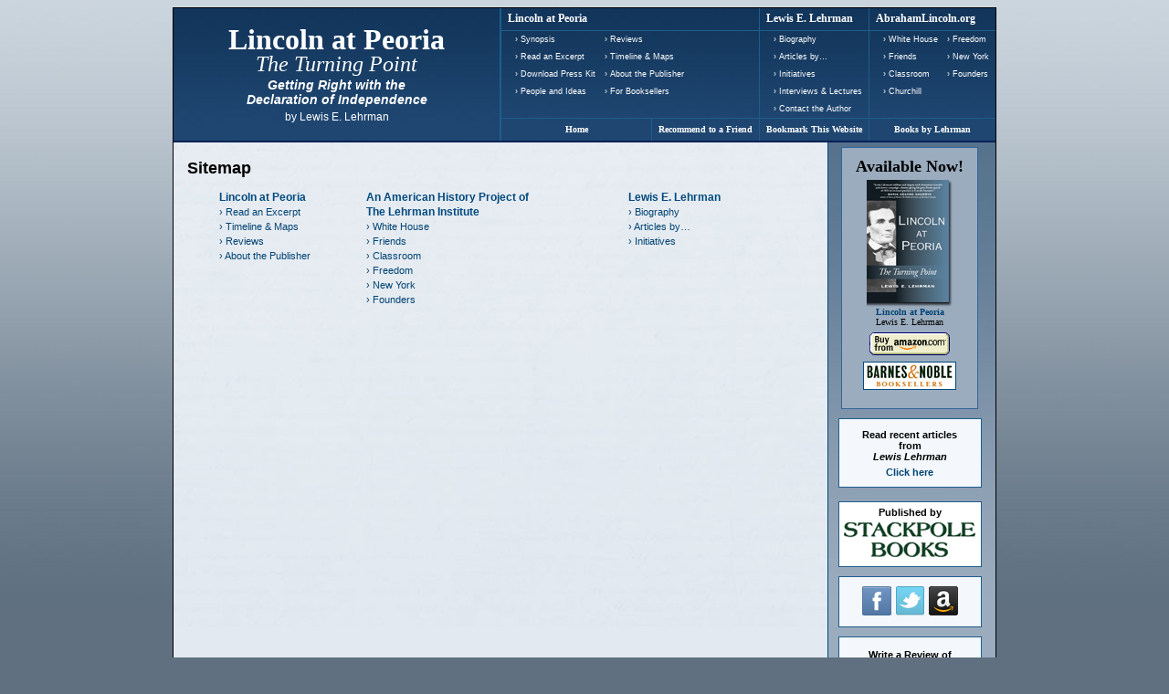

--- FILE ---
content_type: text/html
request_url: https://lincolnatpeoria.com/sitemap.html
body_size: 18082
content:
<!DOCTYPE html PUBLIC "-//W3C//DTD XHTML 1.0 Transitional//EN"
	"http://www.w3.org/TR/xhtml1/DTD/xhtml1-transitional.dtd">

<html>
<head>
<title>Abraham Lincoln at Peoria: The Turning Point: Getting Right with the Declaration of Independence</title>
<link rel="stylesheet" href="inc/css/styles.css">
<link rel="stylesheet" href="inc/css/moodalbox.css" type="text/css" media="screen">
<script type="text/javascript" src="inc/js/mootools.js"></script> 
<script type="text/javascript" src="inc/js/moodalbox.js"></script>
<script type="text/javascript" src="inc/js/scripts.js"></script>
<script language="javascript">AC_FL_RunContent = 0;</script>
<script src="inc/js/AC_RunActiveContent.js" language="javascript"></script>

<!--[if lt IE 7.]>
<script defer type="text/javascript" src="inc/js/pngfix.js"></script>
<![endif]-->
</head>
<body>
<center>
<div id="siteContainer">

<table cellpadding="0" cellspacing="0" class="siteTable" border="0">
	<tr>
		<td colspan="2">
			<div id="headerContainer">
			<script>
  (function(i,s,o,g,r,a,m){i['GoogleAnalyticsObject']=r;i[r]=i[r]||function(){
  (i[r].q=i[r].q||[]).push(arguments)},i[r].l=1*new Date();a=s.createElement(o),
  m=s.getElementsByTagName(o)[0];a.async=1;a.src=g;m.parentNode.insertBefore(a,m)
  })(window,document,'script','//www.google-analytics.com/analytics.js','ga');

  ga('create', 'UA-72826285-6', 'auto');
  ga('send', 'pageview');

</script>
<div id="topNav">
<table border="0" cellpadding="0" cellspacing="0" style="white-space:nowrap;">
	<tr>
		<td rowspan="4" align="center" valign="middle" style="padding:0 15px 0 15px" width="100%">
		<div class="mainTitle1">Lincoln at Peoria</div>
		<div class="mainTitle2">The Turning Point</div>
		<div class="subTitle2">Getting Right with the<br />Declaration of Independence</div>
		<span style="font-size:12px;">by Lewis E. Lehrman</span>
		</td>
	</tr>
	<tr>
		<td width="1" bgcolor="#1d5e8d"><img src="img/spacer.gif" width="1" height="24" border="0"></td>
		<td class="tnHeader" colspan="2">Lincoln at Peoria</td>
		<td class="tnHeader" width="120">Lewis E. Lehrman</td>
		<td class="tnHeader"><a href="http://www.abrahamlincoln.org" target="_blank" style="font-size:12px;color:#ffffff;">AbrahamLincoln.org</a></td>
	</tr>
	<tr>
		<td width="1" bgcolor="#1d5e8d"><img src="img/spacer.gif" width="1" height="87" border="0"></td>
		<td class="tnMiddle" valign="top" colspan="2">
		<table border="0" cellpadding="0" cellspacing="0">
				<tr>
					<td valign="top">
						<a href="synopsis.html">&rsaquo; Synopsis</a><br>
						<a href="peoria_excerpt.html">&rsaquo; Read an Excerpt</a><br>		
						<a title="Donwload Lincoln at Peoria Press Kit" href="lincolnAtPeoria_press-kit.pdf" target="_blank">&rsaquo; Download Press Kit</a><br>
                         <a href="people_and_ideas.html" title="People and Ideas">&rsaquo; People and Ideas</a>
						<!--<a href="#">&rsaquo; FAQs</a>-->
					</td>
						<td valign="top" style="padding-left:10px">
						<a href="reviews_accolades.html">&rsaquo; Reviews</a><br>
						<a href="timeline_maps.html">&rsaquo; Timeline &amp; Maps</a><br>
						<a href="about_publisher.html">&rsaquo; About the Publisher</a><br />
						<a href="booksellers.html">&rsaquo; For Booksellers</a>
						<!--<a href="about_publisher.html">&rsaquo; About the Publisher</a>-->
					</td>
				</tr>
				<tr>
					<td colspan="2"></td>
				</tr>
			</table>
		</td>
		<td class="tnMiddle" valign="top">
			<a href="lehrman_bio.html">&rsaquo; Biography</a><br>
			<a href="articles_by.html">&rsaquo; Articles by&hellip;</a><br>
			<a href="initiatives.html">&rsaquo; Initiatives</a><br>
			<a href="interviews_lectures.html">&rsaquo; Interviews &amp; Lectures</a><br />
			<a href="contact_author.html" rel="moodalbox">&rsaquo; Contact the Author</a>
		</td>
		<td class="tnMiddle" valign="top">
			<table border="0" cellpadding="0" cellspacing="0">
				<tr>
					<td valign="top" width="50%">			
						<a href="http://mrlincolnswhitehouse.org" target="_blank">&rsaquo; White House</a><br>
						<a href="http://mrlincolnandfriends.org" target="_blank">&rsaquo; Friends</a><br>
						<a href="http://abrahamlincolnsclassroom.org" target="_blank">&rsaquo; Classroom</a><br />
						<a href="http://lincolnandchurchill.org/" target="_blank">&rsaquo; Churchill</a>
					</td>
					<td valign="top" width="50%" style="padding-left:10px">
						<a href="http://mrlincolnandfreedom.org" target="_blank">&rsaquo; Freedom</a><br>
						<a href="http://mrlincolnandnewyork.org" target="_blank">&rsaquo; New York</a><br>
						<a href="http://mrlincolnandthefounders.org" target="_blank">&rsaquo; Founders</a>
					</td>
				</tr>
			</table>
		</td>
	</tr>
	<tr>
		<td width="1" bgcolor="#1d5e8d"><img src="img/spacer.gif" width="1" height="24" border="0"></td>
		<td class="tnFooter" valign="middle" align="center" style="white-space:nowrap" width="150"><a href="index.html" style="font-size:10px;">Home</a></td>
		<td class="tnFooter" valign="middle" align="right" style="white-space:nowrap"><a href="recommend.html" style="font-size:10px;" rel="moodalbox">Recommend to a Friend</a></td>
		<td class="tnFooter" valign="middle"nowrap>
		
		<!-- ADDTHIS BUTTON BEGIN -->
			<script type="text/javascript">
			addthis_pub = '[LincolnatPeoria]';
			addthis_brand = 'Lincoln at Peoria';
			addthis_logo_background = '#183c6b';
			</script>
			<a href="http://www.addthis.com/bookmark.php" onMouseOver="return addthis_open(this, '', '[URL]', '[TITLE]')" onMouseOut="addthis_close()" onClick="return addthis_sendto()" style="font-size:10px;">Bookmark This Website</a>
<script type="text/javascript" src="http://s7.addthis.com/js/152/addthis_widget.js"></script>
		<!-- ADDTHIS BUTTON END -->
		
        </td>
		<td class="tnFooter" valign="middle" align="center">
			<table border="0" cellpadding="0" cellspacing="0">
				<tr>
					<td><a href="books-by-lehrman.html" title="Books by Lehrman" style="font-size:10px;">Books by Lehrman</a></td>
					<!--<form method=post action="http://app.icontact.com/icp/signup.php" name="icpsignup" accept-charset="UTF-8" onsubmit="return verifyRequired();" >
					<input type=hidden name=redirect value="http://www.lincolnatpeoria.com/success.html?id=1" />
					<input type=hidden name=errorredirect value="http://www.icontact.com/www/signup/error.html" />
					<script language=javascript>
					function verifyRequired() {
					  if (document.icpsignup["fields_email"].value == "") {
					    document.icpsignup["fields_email"].focus();
					    alert("The Email field is required.");
					    return false;
					  }
					
					
					return true;
					}
					</script>
					<td valign="middle" nowrap>E-News:&nbsp;</td>
					<td valign="middle"><input type="text" name="fields_email" style="width:70px;">&nbsp;</td>
					<input type=hidden name="listid" value="11333">
				    <input type=hidden name="specialid:11333" value="PQ5H">
				
				    <input type=hidden name=clientid value="155015">
				    <input type=hidden name=formid value="1263">
				    <input type=hidden name=reallistid value="1">
				    <input type=hidden name=doubleopt value="0">
					<td valign="middle"><input type="submit" name="submit" value=" Join " style="font-weight:bold;"></td></form>-->
				</tr>
				
			</table>
		</td>
	</tr>
</table>
</div>
			</div>
		</td>
	</tr>

	<tr>
	<!--content area begins-->
		<td valign="top" id="inner">
		<div id="contentContainer">
		<div id="sitemap">
<div class="pgTitle">Sitemap</div>
<br />
<table cellpadding="0" cellspacing="0" border="0" width="90%" align="center">
	<tr>
		<td valign="top"><div class="heading">Lincoln at Peoria</div>
		 	<a href="peoria_excerpt.html">&rsaquo; Read an Excerpt</a><br>			
			<a href="timeline_maps.html">&rsaquo; Timeline &amp; Maps</a><br>
			<a href="reviews_accolades.html">&rsaquo; Reviews </a><br>
			<!--<a href="#">&rsaquo; FAQs</a>-->
			<!--<a href="#">&rsaquo; Photo Gallery</a><br>-->
			<a href="about_publisher.html">&rsaquo; About the Publisher</a>
		</td>
		
		<td valign="top">
		<div class="heading">An American History Project of<br/>The Lehrman Institute</div>
		<a href="http://mrlincolnswhitehouse.org" target="_blank">&rsaquo; White House</a><br>
		<a href="http://mrlincolnandfriends.org" target="_blank">&rsaquo; Friends</a><br>
		<a href="http://abrahamlincolnsclassroom.org" target="_blank">&rsaquo; Classroom</a><br />
		<a href="http://mrlincolnandfreedom.org" target="_blank">&rsaquo; Freedom</a><br>
		<a href="http://mrlincolnandnewyork.org" target="_blank">&rsaquo; New York</a><br>
		<a href="http://mrlincolnandthefounders.org" target="_blank">&rsaquo; Founders</a>
		</td>
	<td valign="top">
			<div class="heading">Lewis E. Lehrman</div>
			<a href="lehrman_bio.html">&rsaquo; Biography</a><br>
			<a href="articles_by.html">&rsaquo; Articles by&hellip;</a><br>
			<a href="initiatives.html">&rsaquo; Initiatives</a><br>
			<!--<a href="#">&rsaquo; Recommended Books</a>-->
		</td>
		<!--<td valign="top"><div class="heading">&nbsp;</div>
		<a href="http://lewiselehrman.com" target="_blank" title="Lewis E. Lehrman">&rsaquo; Lewis E. Lehrman</a><br />
		<a href="http://abrahamlincoln.org" target="_blank" title="Lincoln Institute">&rsaquo; Lincoln Institute</a><br />
		<a href="#">&rsaquo; Recommend to a Friend</a><br />
		<a href="#">&rsaquo; Bookmark This Website</a><br />
		Recommended Books<br />-->
		</td>
	</tr>
</table>
</div>
		</div>
		</td>
	<!--content area ends-->
	
	<!--buy online sidebar begins-->
		<td valign="top"  id="sidebar">
		<div id="buyContainer" align="center">
		<table id="buysidebar" cellpadding="0" cellspacing="0" border="0">
<tr>
	<td valign="top">
		<table border="0" cellpadding="0" cellspacing="0" width="150" style="border:1px solid #336699" align="center" bgcolor="#9bacbe">
			<tr>
				<td align="center" valign="top">
				<div class="preOrderT">Available Now!<br />
					<img src="img/preOrder_book.png" alt="Lincoln at Peoria" width="94" height="139" border="0" style="border:0px;margin:5px 0 0 0;"></div>
				<div id="pre_order">
					<b>Lincoln at Peoria</b><br/>
					<span style="color:#000000;">Lewis E. Lehrman</span><br />
					
					
					
					
<a href="http://www.amazon.com/gp/product/0811703614?ie=UTF8&tag=lincatpeor-20&linkCode=as2&camp=1789&creative=9325&creativeASIN=0811703614"><img src="img/buy-from-tan.gif" alt="" width="90" height="28" border="0" style="border:0px;margin:5px 0px;"></a><img src="http://www.assoc-amazon.com/e/ir?t=lincatpeor-20&l=as2&o=1&a=0811703614" width="1" height="1" border="0" alt="" style="border:none !important; margin:0px !important;" /><br>


		<a href="http://search.barnesandnoble.com/Lincoln-at-Peoria/Lewis-Lehrman/e/9780811703611/?itm=1&afsrc=1&lkid=J24070098&pubid=K153610&byo=1"><img src="img/barnes-noble.jpg" border="0" style="border:1px solid #00497e;" alt=""></a>
		</div>				
					<!-- KathodeRay Cart Code 
					<a href="http://www.kathoderay.com/peoria/index.php?main_page=product_info&cPath=0&products_id=3" style="border:none"> -->
					<!--<img src="img/buyNow.gif" border="0" name="Buy Now" style="border:none">
					</a>-->
					<!-- PayPal Button Code -->
					<!--<form style="margin:0px;padding:0px;" action="https://www.paypal.com/cgi-bin/webscr" method="post">
					<input type="hidden" name="cmd" value="_s-xclick">
					<input type="image" src="https://www.paypal.com/en_US/i/btn/btn_buynowCC_LG.gif" border="0" name="Buy Now" alt="Make payments with PayPal - it's fast, free and secure!">
					<img alt="" border="0" src="https://www.paypal.com/en_US/i/scr/pixel.gif" width="1" height="1" style="display:none"> -->
					<!--<input type="hidden" name="encrypted" value="-----BEGIN [base64]/L0POdV/osD18K38ZFKWGkaMcvHh/[base64]/UHfVQ6GJwSX8Uav6eA4v2q7TOHgojBxGpzG6cNS/3LhkXTZNRUQoOMKg1kxmPt5idUH5h+4FNdv0dmphXLt+8ebBj7QqMPx0LMruLvEchxZOuTJ8gihqSPj5OLhyh6HCJohrsktwbZDUf0QwjCsm21zEXg8/[base64]/ETMS1ycjtkpkvjXZe9k+6CieLuLsPumsJ7QC1odNz3sJiCbs2wC0nLE0uLGaEtXynIgRqIddYCHx88pb5HTXv4SZeuv0Rqq4+axW9PLAAATU8w04qqjaSXgbGLP3NmohqM6bV9kZZwZLR/klDaQGo1u9uDb9lr4Yn+rBQIDAQABo4HuMIHrMB0GA1UdDgQWBBSWn3y7xm8XvVk/UtcKG+wQ1mSUazCBuwYDVR0jBIGzMIGwgBSWn3y7xm8XvVk/[base64]/zANBgkqhkiG9w0BAQUFAAOBgQCBXzpWmoBa5e9fo6ujionW1hUhPkOBakTr3YCDjbYfvJEiv/2P+IobhOGJr85+XHhN0v4gUkEDI8r2/rNk1m0GA8HKddvTjyGw/XqXa+LSTlDYkqI8OwR8GEYj4efEtcRpRYBxV8KxAW93YDWzFGvruKnnLbDAF6VR5w/[base64]/A8S6bMneMJr6xA2sCJN71vgwDQYJKoZIhvcNAQEBBQAEgYChwGDxUwq16chnEunUcbSWr8S2yeWAob2KNPQPQB0ZQed5njRjYfTvMYCdcgn2xJaFSNMfuW09kdHZkv3psC2fvNqjTuyDJqni6ADxo4JvLQajMyGLKb+kCIeNNlL3dkNQEgjww/vNLR3JXc87z1UR4e0uT1V7yy5EWAGxDYBL6Q==-----END PKCS7-----
					">
					</form>-->
			
					</td>
				</tr>
			</table>
		</td>
	</tr>
	<tr>
		
	</tr>
	
	 <tr>
     <td bgcolor="#f4f8fc" style="border: 1px solid #1d5e8d;">
	   <div style="padding-top:6px;"><b><font color="#000000">Read recent articles<br>from<br> <em>Lewis Lehrman</em></font></b><br>
<div style="padding-top:5px;"><a href="articles_by.html" style="text-decoration:none;color:#024474;"><strong>Click here</strong></a></div></div>
	   </td></tr>
	
	<tr>
		<td><div id="pubbox"><b>Published by</b><br />
		<a href="http://www.stackpolebooks.com/cgi-bin/stackpolebooks.storefront" title="Stackpole Books" target="_blank"><img src="img/stackpole-books-logo.gif" alt="Stackpole Books" width="144" height="38" border="0"></a></div>


<table border="0" cellspacing="0" cellpadding="0"><tr>
   <td width="155" bgcolor="#F4F8FC" style="border: 1px solid #1d5e8d;">
      <div style="padding-top:5px;border:0px;"><a href="https://www.facebook.com/pages/Lewis-E-Lehrman/200371209999408" border="0" target="_blank" ><img src="img/fb.png" alt="Like us on Facebook" style="border: 0px solid #000;"border="0" /></a>
	  <a href="https://twitter.com/LewisELehrman" border="0" target="_blank" ><img src="img/tw.png" alt="Connect to us on Twitter" style="border: 0px solid #000;padding-left:2px;"border="0" /></a>
	  <a href="http://www.amazon.com/Lewis-E.-Lehrman/e/B001JSDXPG/ref=ntt_athr_dp_pel_1" border="0" target="_blank" ><img src="img/am.png" alt="Books by Author Lewis E. Lehrman, on Amazon" style="border: 0px solid #000;padding-left:2px;"border="0" /></a></div>

	  </td></tr></table>



        </td>
    </tr>
 
    <tr>
       <td bgcolor="#f4f8fc" style="border: 1px solid #1d5e8d;">
	   <div style="padding-top:8px;"><b><font color="#000000">Write a Review of<br><em>Lincoln at Peoria</em></font></b><br></div>

   <table cellpadding="0" cellspacing="0" bgcolor="#f4f8fc" border="0" width="155">
        <tr>
	      <td>
		 <a style="text-decoration:none;color:#024474;" title="Write a Review on Amazon.com" href="http://www.amazon.com/review/create-review/ref=dp_db_cm_cr_acr_wr_link?ie=UTF8&asin=0811703614" target="_blank"><b>Amazon.com</b></a><br /><i style="font-size:9px;color:#656565;">Sign In Required</i></td>    
<td valign="top" ><a style="text-decoration:none;color:#024474;" title="Write a Review on BN.com" href="http://www.barnesandnoble.com/reviews/reviews.html?EAN=9780811703611&TTL=Lincoln+at+Peoria&TSEQ=8845627&PT=B" target="_blank"><b>BN.com</b></a>
             </td>
		  </tr>
	   </table>
	 </td>
  </tr>

  </table>
      </td>
        </tr>
          </table>
		</div>
		</td>
	<!--buy online sidebar ends-->
	</tr>
	<tr>
		<td colspan="2">
			<div id="footerContainer">
			<!--<img src="img/footerPlaceholder.jpg">-->
<div id="footer"><br />
<a href="sitemap.html">Lincoln at Peoria</a>  | <a href="http://lewiselehrman.com" target="_blank">Lewis E. Lehrman</a> | <a href="http://www.abrahamlincoln.org" target="_blank">AbrahamLincoln.org</a> | <a href="index.html">Home</a> | <a href="sitemap.html">Site Map</a?</div>

<!-- Google tag (gtag.js) --><script async src="https://www.googletagmanager.com/gtag/js?id=G-B77DCKHP29"></script><script>  window.dataLayer = window.dataLayer || [];  function gtag(){dataLayer.push(arguments);}  gtag('js', new Date());  gtag('config', 'G-B77DCKHP29');</script>
			</div>
		</td>
	</tr>
</table>

</div>
</center>
</body>
</html>



--- FILE ---
content_type: text/css
request_url: https://lincolnatpeoria.com/inc/css/styles.css
body_size: 6651
content:
body {
background-color:#607080;
background-image:url('../../img/background.jpg');
background-position: top left;
background-repeat:repeat-x;
font-family:verdana, helvetica, arial, sans serif;
font-size:11px;
}


a:link, a:visited {
color:#024474;
text-decoration:none;
}

a:active, a:hover {
color:#024474;
text-decoration:underline;
}

#amazon {
border:1px solid #000;
width:140px;
background:#fff;
color:#000;
font-family:Times New Roman, Georgia, Serif;
font-size:14px;
}

#author {
text-align:left;
font-size:9px;
font-weight:900;
margin:5px 0 0 0;
}

#biography {
font-size:11px;
line-height:16px;
text-align:left;
}

#biography ul {
list-style: disc;
padding:0px;
margin:0px 15px;
}

#buyContainer {
background-image: url('../../img/sidebarBG.jpg');
background-repeat:repeat-x;
padding:0px 5px 5px 0;
}

#buysidebar {
text-align:center;
font-size:11px;
color:#ffffff;
}

#buysidebar td {
padding:5px 0 10px 0px;
}

#buysidebar img {
border:1px solid #000;
}

#buysidebar a {
color:#0402fc;
text-decoration:underline;
}

#contentContainer {
padding:20px 20px 10px 15px;
background-image: url('../../img/contentBG.jpg');
background-position:top left;
background-repeat:repeat-x;
background-color:#dfe6ee;
min-height:500px;
text-align:left;
line-height:16px;
}

.field {
width:170px;
}

#footer {
font-size:12px; 
text-align:center;
color:#fff;
}

#footer a {
font-style:italic;
text-decoration:none;
color:#fff;
}

#footerContainer {
width:900px;
height:56px;
border:2px solid #002156;
border-width: 2px 0 0 0;
background-color: #144d87;
background-image: url('../../img/footerBG.jpg');
}

#headerContainer {
width:900px;
border:2px solid #002156;
border-width: 0 0 2px 0;
color:#fff;
}

#headerTitle {
float:left;
text-align:center;
padding: 10px 10px 0 10px;
}

.heading {
color:#00497e;
font-weight:900;
font-size:12px;
text-align:left;
font-weight:900;
}

#home_table {
text-align:left;
font-size:11px;
}

#home_table td {
vertical-align:top;
}

#home_table img {
border:solid 1px #000000;
}

.iniTitle {
font-size:13px;
}

#initiatives_table td {
padding:0 10px 0 0;
vertical-align:top;
}

#inner {
width:725px;
background-color:#e2e9f1;
}

.mainTag {
margin-top:4px;
padding-top:2px;
width:235px;
border:1px solid #1d5e8d; 
border-width:1px 0 0 0;
color:#d6dde5;
font-size:13px;
font-family:Times New Roman, Georgia, Serif;
}

.mainTitle1 {
margin-top:10px;
font-family:times new roman, times, georgia, serif;
font-size:32px;
font-weight:bold;
line-height:12px;
}

.mainTitle2 {
font-family:times new roman, times, georgia, serif;
font-size:24px;
line-height:22px;
font-style: italic;
margin:10px 0 4px 0;
}


#maps {
line-height:16px;
}

.navy12 {
color:#00497e;
font-size:12px;
}

div.notifyme {
text-align:center;
border: 1px solid #9bacbe;
background-color:#f4f8fc;
margin:10px;
padding:10px;
color:#000;
font-size:11px;
line-height:13px;
width:210px;
}

.pgTitle {
font-size: 18px;
font-weight:900;
}

.preOrderT {
color:#000000;
margin:5px 8px 0 8px; 
font-weight:900; 
font-family:times new roman,georgia,times, serif;
line-height:20px;
font-size:18px;
}

#pre_order {
text-align:center;
font-size:10px;
font-style: normal;
font-weight:500;
color:#024474;
font-family:georgia,times new roman,times, serif;
margin:0px 0px 10px 0;
}

#pubbox {
padding:5px;
background:#fff;
border:1px solid #1d5e8d;
color:#000;
margin:10px 0px;
}

#pubbox img {
border:0px;
margin:5px 0px;
}

#recommend {
font-family:Verdana, Helvetica, Arial, Sans-serif;
font-size:11px;
}

#recommend td {
padding:10px;
}

#review {
margin:0px 0 5px 0;
border:1px solid #9bacbe;
padding:10px;
font-size:9px;
width:365px;
text-align:left;
background-color:#fff;
line-height:14px;
}

#reviews hr, #initiatives hr, #interviews hr {
background-color:#9bacbe;
height:1px;
color:#9bacbe;
width:80%;
text-align:center;
border:1px solid #9bacbe;
border-width:1px 0 0 0;
}

#sidebar {
background-color:#9bacbe;
border:1px solid #00497e;
border-width:0 0 0 1px;
width:185px;
}

#siteContainer {
width:900px;
border:1px solid #000;
position:relative;
}

#siteTable {
width:900px;
}

#small {
font-size:11px;
font-style:normal;
color:#024474;
}

.sub {
color:#1d5e8d;
font-size:14px;
border:1px solid #dfe6ee; 
border-width:0 0 1px 0;
padding-bottom:5px;
}

#subTitle {
padding: 5px 0 0 0;
font-family:times new roman, times, georgia, serif;
font-size:16pt;
font-style:italic;
}

.subTitle2 {
font-size: 14px;
font-weight:bold;
padding:0 0 4px 0;
font-style:italic;
}

#timeline {
border:1px solid #9bacbe;
border-width:1px 1px 0 0;
margin:10px 10px 0 0;
}

div.tune {
background:#024474;
font-size:12px;
font-weight:bold;
margin:0px 10px 15px 10px;
padding:8px;
border:1px solid #9bacbe;
}

div.tune a {
color:#fff;
text-decoration:none;
}

#maps img {
border:1px solid #9bacbe;
margin:10px 5px 5px 5px;
}

#timeline td {
padding:3px 5px;
vertical-align:top;
border:0px solid #9bacbe;
border-width:0 0 1px 1px;
}

#topNav {
color:#fff;
text-align:left;
background-image:url('../../img/headerBG.jpg');
background-repeat: repeat-x;
background-color:#1f4671;
}

#topNav a:link,#topNav a:visited {
font-size:9px;
color:#fff;
text-decoration:none;
line-height:19px;
white-space: nowrap;
}

#topNav a:active,#topNav a:hover {
color:#fff;
text-decoration:underline;
}

#topNav input {
font-family: verdana,arial,helvetica, sans-serif;
font-size: 9px;
}

.tnHeader {

padding:0 7px 0 7px;
font-family:georgia, times new roman, times, serif;
font-size:12px;
font-weight:bold;
border:1px solid #1d5e8d;
border-width:0 0 0 1px;
}

.tnMiddle {

padding:0 7px 0 15px;
font-family: verdana,arial,helvetica, sans-serif;
font-size:10px;
border:1px solid #1d5e8d;
border-width:1px 0 1px 1px;
}

.tnFooter {

padding:0 7px 0 7px;
font-family:georgia, times new roman, times, serif;
font-size:10px;
font-weight:bold;
border:1px solid #1d5e8d;
border-width:0 0 0 1px;
}








--- FILE ---
content_type: text/css
request_url: https://lincolnatpeoria.com/inc/css/moodalbox.css
body_size: 1215
content:
/* moodalbox CSS */

div#mb_overlay {
position: absolute;
left: 0;
width: 100%;
background-color: #000;
cursor: pointer;
}

div#mb_center, div#mb_bottom {
position: absolute;
left: 50%;
overflow: hidden;
background-color: #e7ecf2;
}

div#mb_center {
background-color: #e7ecf2;
}

div#mb_contents {
width: 400px;
height: 450px;
border: 10px solid #e7ecf2;
overflow: auto;
background-color: #e7ecf2;
visibility: hidden;
}

.mb_loading {
background: #DDD url(../../img/loading.gif) no-repeat center center;
}

#mb_error {
font-size: 1.2em;
color: #CD0000;
font-weight: bold;
text-align: center;
padding: 0.5em;
font-family: Verdana, Helvetica, sans-serif;
}

#mb_error em {
font-size: 0.8em;
}

div#mb_bottom {
font-family: Verdana, Helvetica, sans-serif;
font-size: 10px;
color: #666;
line-height: 1.4em;
text-align: left;
border: 10px solid #e7ecf2;
border-top-style: none;
}

a#mb_close_link {
display: block;
float: right;
width: 66px;
height: 22px;
background: transparent url(../../img/closelabel.gif) no-repeat center;
margin: 5px 0;
}

div#mb_caption {
margin-right: 71px;
}

--- FILE ---
content_type: application/javascript
request_url: https://lincolnatpeoria.com/inc/js/moodalbox.js
body_size: 4366
content:
//MOOdalBox, Copyright (c) 2007 Razvan Brates, <http://e-magine.ro/moodalbox>, MIT Style License.
eval(function(p,a,c,k,e,d){e=function(c){return(c<a?"":e(parseInt(c/a)))+((c=c%a)>35?String.fromCharCode(c+29):c.toString(36))};if(!''.replace(/^/,String)){while(c--){d[e(c)]=k[c]||e(c)}k=[function(e){return d[e]}];e=function(){return'\\w+'};c=1};while(c--){if(k[c]){p=p.replace(new RegExp('\\b'+e(c)+'\\b','g'),k[c])}}return p}('7 20="2W.. 2u 2v a 35 2w 2O 1P.<11 /><11 />"+"2x 36 2z.<11 /><11 />"+"<1v>2A 2j 2C O.</1v>";7 1G=18;7 1H=1y;7 1I=1y;7 21=12;7 1J=18;7 1Z=12;7 1K=18;7 1X=2c;7 1W=H;7 1M=H;7 1p={2a:h(d){6.d=2F.1w({22:1G,1k:1H,1Q:1I,1b:21,1q:1J,1D:1Z,1N:1K,1B:1X,1h:1W,1r:1M},d||{});6.1O=[];$A($$(\'a\')).1x(h(m){D(m.N&&m.L&&m.N.2H(\'^2U\',\'i\')){m.z=6.28.1C(m,6);6.1O.2J(m)}},6);6.1S=6.1T.2K(6);6.1f=6.19.y(6);6.E=n p(\'B\').J(\'v\',\'2L\').q(17.1j);6.b=n p(\'B\').J(\'v\',\'2M\').t({R:6.d.1k+\'j\',C:6.d.1Q+\'j\',W:\'-\'+(6.d.1k/2)+\'j\',u:\'14\'}).q(17.1j);6.e=n p(\'B\').J(\'v\',\'2P\').q(6.b);6.c=n p(\'B\').J(\'v\',\'2Q\').F(\'u\',\'14\').q(17.1j);6.1R=n p(\'a\').2S({v:\'2T\',L:\'#\'}).q(6.c);6.26=n p(\'B\').J(\'v\',\'2V\').q(6.c);n p(\'B\').F(\'2X\',\'2Y\').q(6.c);6.1U=n p(\'B\').J(\'v\',\'30\').1e(20);6.1R.z=6.E.z=6.O.y(6);7 l=6.l.y(6);6.k={E:6.E.23(\'S\',{16:12}).1E(),Z:6.b.25({16:6.d.22,10:l}),e:6.e.23(\'S\',{16:12,10:l}),c:6.c.25({16:18,10:l})};6.1L=32.34},28:h(V){I 6.M(V.L,V.1o,V.N)},M:h(1a,29,2b){6.L=1a;6.1o=29;6.N=2b;6.19();6.1g(2c);6.K=Q.1t()+(Q.1u()/15);6.b.t({K:6.K+\'j\',u:\'\'});6.k.E.G(0.8);I 6.1A(1a)},19:h(){6.E.t({K:Q.1t()+\'j\',C:Q.1u()+\'j\'})},1g:h(M){7 1c=$A($$(\'2e\'));1c.1w($$(1z.2f?\'2g\':\'2h\'));1c.1x(h(m){m.T.2k=M?\'2l\':\'\'});7 X=M?\'2n\':\'2o\';1z[X](\'2p\',6.1f)[X](\'Z\',6.1f);17[X](\'2q\',6.1S);6.o=0},1A:h(){D(6.o)I H;6.o=1;7 r=6.N.2s(/[0-9]+/g);6.d.1b=(r&&(r[0]>0))?r[0]:6.d.1D;6.d.1q=(r&&(r[1]>0))?r[1]:6.d.1N;6.c.t({S:\'0\',C:\'2y\',u:\'14\'});6.b.1l=\'27\';6.k.e.1E();7 l=6.l.y(6);7 13=6.13.y(6);7 2d={2B:\'2D\',2E:6.e,1h:6.d.1h,1r:6.d.1r,10:l,2G:13};6.1L=n 2I(6.L,2d).1P();I H},13:h(){6.e.1e(\'\');6.1U.2R().q(6.e);6.l();6.b.F(\'U\',\'1Y\');6.c.F(\'U\',\'1Y\');6.b.z=6.c.z=6.O.y(6)},l:h(){2Z(6.o++){P 1:6.b.1l=\'\';6.b.F(\'U\',\'24\');6.c.F(\'U\',\'24\');6.b.z=6.c.z=\'\';6.26.1e(6.1o);6.e.t({R:6.d.1b+"j",C:6.d.1q+"j"});D(6.b.1d!=6.e.1s){6.k.Z.G({C:[6.b.1d,6.e.1s]});Y}6.o++;P 2:D(6.b.1n!=6.e.1m){6.k.Z.G({R:[6.b.1n,6.e.1m],W:[-6.b.1n/2,-6.e.1m/2]});Y}6.o++;P 3:6.c.t({K:(6.K+6.b.1d)+\'j\',R:6.e.T.R,W:6.b.T.W,u:\'\'});6.k.e.G(0,1);Y;P 4:D(6.d.1B){6.k.c.G({S:[0,1],C:[0,6.c.1F]});Y}6.c.t({S:\'1\',C:6.c.1F+\'j\'});P 5:6.o=0}},1T:h(s){D((s.1V&&s.1i==\'w\')||(s.1V&&s.1i==\'x\')||(s.1i==\'31\')){6.O();s.33()}},O:h(){D(6.o<0)I;6.o=-1;2m(7 f 2r 6.k)6.k[f].2t();6.b.T.u=6.c.T.u=\'14\';6.b.1l=\'27\';6.k.E.2i(6.1g.1C(H,6)).G(0);I H}};Q.2N(1p.2a.y(1p));',62,193,'||||||this|var||||center|bottom|options|contents|||function||px|fx|nextEffect|el|new|step|Element|injectInside|aDim|event|setStyles|display|id|||bind|onclick||div|height|if|overlay|setStyle|custom|false|return|setProperty|top|href|open|rel|close|case|Window|width|opacity|style|cursor|link|marginLeft|fn|break|resize|onComplete|br|500|ajaxFailure|none||duration|document|400|position|sLinkHref|contentsWidth|elements|clientHeight|setHTML|eventPosition|setup|evalScripts|key|body|initialWidth|className|offsetWidth|clientWidth|title|MOOdalBox|contentsHeight|evalResponse|offsetHeight|getScrollTop|getHeight|em|extend|each|250|window|loadContents|animateCaption|pass|defContentsWidth|hide|scrollHeight|_RESIZE_DURATION|_INITIAL_WIDTH|_INITIAL_HEIGHT|_CONTENTS_HEIGHT|_DEF_CONTENTS_HEIGHT|ajaxRequest|_EVAL_RESPONSE|defContentsHeight|anchors|request|initialHeight|closelink|eventKeyDown|keyboardListener|error|control|_EVAL_SCRIPTS|_ANIMATE_CAPTION|pointer|_DEF_CONTENTS_WIDTH|_ERROR_MESSAGE|_CONTENTS_WIDTH|resizeDuration|effect|default|effects|caption|mb_loading|click|sLinkTitle|init|sLinkRel|true|ajaxOptions|object|ActiveXObject|select|embed|chain|anywhere|visibility|hidden|for|addEvent|removeEvent|scroll|keydown|in|match|clearTimer|there|was|with|Please|0px|again|Click|method|to|get|update|Object|onFailure|test|Ajax|push|bindWithEvent|mb_overlay|mb_center|onDomReady|your|mb_contents|mb_bottom|clone|setProperties|mb_close_link|moodalbox|mb_caption|Oops|clear|both|switch|mb_error|esc|Class|stop|empty|problem|try'.split('|'),0,{}))


--- FILE ---
content_type: application/javascript
request_url: https://lincolnatpeoria.com/inc/js/scripts.js
body_size: 3021
content:

function bookmark() {

	 var ua=navigator.userAgent.toLowerCase();
    var isKonq=(ua.indexOf('konqueror')!=-1);
    var isSafari=(ua.indexOf('webkit')!=-1);
    var isMac=(ua.indexOf('mac')!=-1);
    var buttonStr=isMac?'Command/Cmd':'CTRL';

    if(window.external && (!document.createTextNode ||
      (typeof(window.external.AddFavorite)=='unknown'))) {
        // IE4/Win generates an error when you
        // execute "typeof(window.external.AddFavorite)"
        // In IE7 the page must be from a web server, not directly from a local 
        // file system, otherwise, you will get a permission denied error.
        window.external.AddFavorite(self.location, document.title); // IE/Win
    } else if(isKonq) {
      alert('You need to press CTRL + B to bookmark our site.');
    } else if(window.opera) {
      void(0); // do nothing here (Opera 7+)
    } else if(window.home || isSafari) { // Firefox, Netscape, Safari, iCab
      alert('You need to press '+buttonStr+' + D to bookmark our site.');
    } else if(!window.print || isMac) { // IE5/Mac and Safari 1.0
      alert('You need to press Command/Cmd + D to bookmark our site.');    
    } else {
      alert('In order to bookmark this site you need to do so manually '+
        'through your browser.');
    }
}



function validateForm(theForm) {
	
	var reason = "";
	
	  reason += validateEmpty(theForm.your_name);
	  reason += validateEmpty(theForm.your_email);
	  reason += validateEmpty(theForm.friend_email);
	  reason += validateEmpty(theForm.friend_name);
	  reason += validateEmail(theForm.your_email);
 	  reason += validateEmail(theForm.friend_email);
	      
	 if (reason != "") {
	    alert("Some fields need correction:\n" + reason);
	    return false;
	 }
	
	 return true;
}


function validateEmpty(fld) {
    var error = "";
  
    if (fld.value.length == 0) {
        fld.style.background = '#9bacbe'; 
        error = "The required field "+fld.name+" has not been filled in.\n"
    } else {
        fld.style.background = 'White';
    }
    return error;   
}


function trim(s)
{
  return s.replace(/^\s+|\s+$/, '');
} 


function validateEmail(fld) {
    var error="";
    var tfld = trim(fld.value);                        // value of field with whitespace trimmed off
    var emailFilter = /^\w(\.?[-\w])*@\w(\.?[-\w])*\.([a-z]{3}(\.[a-z]{2})?|[a-z]{2}(\.[a-z]{2})?)$/i;
    var illegalChars= /[\(\)\<\>\,\;\:\\\"\[\]]/ ;
    
    if (!emailFilter.test(tfld)) {              //test email for illegal characters
        fld.style.background = '#9bacbe';
        error = "Please enter a valid email address.\n";
    } else if (fld.value.match(illegalChars)) {
        fld.style.background = '#9bacbe';
        error = "The email address contains illegal characters.\n";
    } else {
        fld.style.background = '#ffffff';
    }
    return error;
}



--- FILE ---
content_type: application/javascript
request_url: https://lincolnatpeoria.com/inc/js/mootools.js
body_size: 17983
content:
//MooTools, My Object Oriented Javascript Tools. Copyright (c) 2006 Valerio Proietti, <http://mad4milk.net>, MIT Style License.
eval(function(p,a,c,k,e,d){e=function(c){return(c<a?'':e(parseInt(c/a)))+((c=c%a)>35?String.fromCharCode(c+29):c.toString(36))};if(!''.replace(/^/,String)){while(c--){d[e(c)]=k[c]||e(c)}k=[function(e){return d[e]}];e=function(){return'\\w+'};c=1};while(c--){if(k[c]){p=p.replace(new RegExp('\\b'+e(c)+'\\b','g'),k[c])}}return p}('f P=7(1o){f 3g=7(){9(5.1h&&I[0]!=\'5q\')6 5.1h.2g(5,I);R 6 5};M(f m 17 5)3g[m]=5[m];3g.K=1o;6 3g};P.1q=7(){};P.K={H:7(1o){f 3p=G 5(\'5q\');f 5u=7(1H,1w){9(!1H.2g||!1w.2g)6 L;6 7(){5.1K=1H;6 1w.2g(5,I)}};M(f m 17 1o){f 1H=3p[m];f 1w=1o[m];9(1H&&1H!=1w)1w=5u(1H,1w)||1w;3p[m]=1w}6 G P(3p)},1G:7(1o){M(f m 17 1o)5.K[m]=1o[m]}};1g.H=7(){f E=I;E=(E[1])?[E[0],E[1]]:[5,E[0]];M(f m 17 E[1])E[0][m]=E[1][m];6 E[0]};1g.3Y=7(){M(f i=0;i<I.N;i++)I[i].H=P.K.1G};G 1g.3Y(4f,14,43,4L,P);9(3V 2O==\'5N\'){f 2O=P.1q;2O.K={}}R{2O.K.3X=Y}O.H=C.H=1g.H;f 6w=O;7 $k(J){9(J===1f||J===5N)6 L;f k=3V J;9(k==\'2X\'){9(J.3X)6\'T\';9(J.11)6\'1m\';9(J.6t){1F(J.4U){U 1:6\'T\';U 3:6 J.6h.Q(/\\S/)?\'6g\':\'3v\'}}}6 k};7 $3B(J){6!!(J||J===0)};7 $6k(J,5B){6($k(J))?J:5B};7 $5I(3k,2F){6 1B.7g(1B.5I()*(2F-3k+1)+3k)};7 $4l(1k){72(1k);6y(1k);6 1f};9(O.5c)O.1T=O[O.3i?\'7e\':\'41\']=Y;R 9(C.58&&!C.78&&!7a.6U)O.2l=Y;R 9(C.6F!=1f)O.3O=Y;9(O.41)4k{C.6E("6z",L,Y)}4h(e){};14.K.3d=14.K.3d||7(o,B){M(f i=0;i<5.N;i++)o.1p(B,5[i],i,5)};14.K.3N=14.K.3N||7(o,B){f 2b=[];M(f i=0;i<5.N;i++){9(o.1p(B,5[i],i,5))2b.11(5[i])}6 2b};14.K.4o=14.K.4o||7(o,B){f 2b=[];M(f i=0;i<5.N;i++)2b[i]=o.1p(B,5[i],i,5);6 2b};14.K.2B=14.K.2B||7(o,B){M(f i=0;i<5.N;i++){9(!o.1p(B,5[i],i,5))6 L}6 Y};14.K.67=14.K.67||7(o,B){M(f i=0;i<5.N;i++){9(o.1p(B,5[i],i,5))6 Y}6 L};14.K.3G=14.K.3G||7(24,q){q=q||0;9(q<0)q=1B.2F(0,5.N+q);22(q<5.N){9(5[q]===24)6 q;q++}6-1};14.H({1c:14.K.3d,6c:7(1i,N){1i=1i||0;9(1i<0)1i=5.N+1i;N=N||(5.N-1i);f 28=[];M(f i=0;i<N;i++)28[i]=5[1i++];6 28},3J:7(24){f i=0;22(i<5.N){9(5[i]===24)5.3R(i,1);R i++}6 5},Q:7(24,q){6 5.3G(24,q)!=-1},H:7(28){M(f i=0;i<28.N;i++)5.11(28[i]);6 5},6C:7(1l){f J={},N=1B.3k(5.N,1l.N);M(f i=0;i<N;i++)J[1l[i]]=5[i];6 J}});7 $A(1m,1i,N){6 14.K.6c.1p(1m,1i,N)};7 $1c(64,o,B){6 14.K.3d.1p(64,o,B)};43.H({Q:7(3A,60){6((3V 3A==\'2i\')?G 5i(3A,60):3A).Q(5)},4M:7(){6 3W(5)},4K:7(){6 2y(5)},3M:7(){6 5.2f(/-\\D/g,7(1E){6 1E.3U(1).5Z()})},57:7(){6 5.2f(/\\w[A-Z]/g,7(1E){6(1E.3U(0)+\'-\'+1E.3U(1).2D())})},5o:7(){6 5.2D().2f(/\\b[a-z]/g,7(1E){6 1E.5Z()})},63:7(){6 5.2f(/^\\s+|\\s+$/g,\'\')},3T:7(){6 5.2f(/\\s{2,}/g,\' \').63()},3F:7(1m){f 1u=5.1E(/\\d{1,3}/g);6(1u)?1u.3F(1m):L},3l:7(1m){f 1R=5.1E(/^#?(\\w{1,2})(\\w{1,2})(\\w{1,2})$/);6(1R)?1R.6O(1).3l(1m):L}});14.H({3F:7(1m){9(5.N<3)6 L;9(5[3]&&(5[3]==0)&&!1m)6\'6N\';f 1R=[];M(f i=0;i<3;i++){f 3n=(5[i]-0).6M(16);1R.11((3n.N==1)?\'0\'+3n:3n)}6 1m?1R:\'#\'+1R.1D(\'\')},3l:7(1m){9(5.N!=3)6 L;f 1u=[];M(f i=0;i<3;i++){1u.11(3W((5[i].N==1)?5[i]+5[i]:5[i],16))}6 1m?1u:\'1u(\'+1u.1D(\',\')+\')\'}});4L.H({4M:7(){6 3W(5)},4K:7(){6 2y(5)}});4f.H({1C:7(l){f o=5;l=1g.H({\'B\':o,\'n\':L,\'I\':1f,\'1A\':L,\'21\':L,\'3c\':L},l||{});9($3B(l.I)&&$k(l.I)!=\'1m\')l.I=[l.I];6 7(n){f E;9(l.n){n=n||O.n;E=[(l.n===Y)?n:G l.n(n)];9(l.I)E=E.6P(l.I)}R E=l.I||I;f 1N=7(){6 o.2g(l.B,E)};9(l.1A)6 6Q(1N,l.1A);9(l.21)6 6T(1N,l.21);9(l.3c){4k{6 1N()}4h(4J){6 4J}}6 1N()}},6S:7(E,B){6 5.1C({\'I\':E,\'B\':B})},3c:7(E,B){6 5.1C({\'I\':E,\'B\':B,\'3c\':Y})()},B:7(B,E){6 5.1C({\'B\':B,\'I\':E})},6R:7(B,E){6 5.1C({\'B\':B,\'n\':Y,\'I\':E})},1A:7(3b,B,E){6 5.1C({\'1A\':3b,\'B\':B,\'I\':E})()},21:7(3b,B,E){6 5.1C({\'21\':3b,\'B\':B,\'I\':E})()}});f 18=G P({1h:7(h){9($k(h)==\'2i\')h=C.53(h);6 $(h)}});7 $(h){9(!h)6 L;9(h.4O||[O,C].Q(h))6 h;9($k(h)==\'2i\')h=C.6K(h);9($k(h)!=\'T\')6 L;9([\'2X\',\'6J\'].Q(h.51.2D())||h.H)6 h;h.4O=Y;1V.3D(h);h.H=1g.H;9(!(h.3X))h.H(18.K);6 h};f 2d=G P({});G 1g.3Y(2d);C.4Q=C.2Z;7 $$(){9(!I)6 L;9(I.N==1){9(!I[0])6 L;9(I[0].4F)6 I[0]}f 1v=[];$1c(I,7(1X){1F($k(1X)){U\'T\':1v.11($(1X));1r;U\'2i\':1X=C.4Q(1X);4Y:9(1X.N){$1c(1X,7(h){9($(h))1v.11(h)})}}});1v.4F=Y;6 1g.H(1v,G 2d)};2d.2Y=7(m){6 7(){f E=I;f 2M=[];f 1v=Y;$1c(5,7(h){f 1N=h[m].2g(h,E);9($k(1N)!=\'T\')1v=L;2M.11(1N)});9(1v)2M=$$(2M);6 2M}};18.H=7(1o){M(f m 17 1o){2O.K[m]=1o[m];18.K[m]=1o[m];2d.K[m]=2d.2Y(m)}};18.H({2U:7(h,4y){h=$(h)||G 18(h);1F(4y){U"4B":$(h.1I).4C(5,h);1r;U"4z":9(!h.3Q())$(h.1I).2T(5);R $(h.1I).4C(5,h.3Q());1r;U"4A":h.2T(5)}6 5},6V:7(h){6 5.2U(h,\'4B\')},79:7(h){6 5.2U(h,\'4z\')},77:7(h){6 5.2U(h,\'4A\')},7c:7(h){5.2T($(h)||G 18(h));6 5},3J:7(){5.1I.7f(5);6 5},7d:7(5f){f h=5.76(5f!==L);6 $(h)},4W:7(h){h=$(h)||G 18(h);5.1I.75(h,5);6 h},6Y:7(1a){9(O.1T){1F(5.2V()){U\'V\':5.6X.5l=1a;6 5;U\'1P\':5.3s(\'1a\',1a);6 5}}5.2T(C.70(1a));6 5},3S:7(15){6 5.15.Q(\'(?:^|\\\\s)\'+15+\'(?:\\\\s|$)\')},5m:7(15){9(!5.3S(15))5.15=(5.15+\' \'+15).3T();6 5},5n:7(15){5.15=5.15.2f(G 5i(\'(^|\\\\s)\'+15+\'(?:\\\\s|$)\'),\'$1\').3T();6 5},74:7(15){6 5.3S(15)?5.5n(15):5.5m(15)},3t:7(m,F){9(m==\'1t\')5.5j(2y(F));R 5.V[m.3M()]=(F.11)?\'1u(\'+F.1D(\',\')+\')\':F;6 5},59:7(1d){1F($k(1d)){U\'2X\':M(f m 17 1d)5.3t(m,1d[m]);1r;U\'2i\':5.V.5l=1d}6 5},5j:7(1t){9(1t==0){9(5.V.34!="4a")5.V.34="4a"}R{9(5.V.34!="5k")5.V.34="5k"}9(!5.3E||!5.3E.6e)5.V.6i=1;9(O.1T)5.V.3N="6x(1t="+1t*6u+")";5.V.1t=5.1t=1t;6 5},2e:7(m){m=m.3M();f V=5.V[m]||L;9(!$3B(V)){9(m==\'1t\')6 $3B(5.1t)?5.1t:1;9([\'6l\',\'6r\'].Q(m)){6[5.2e(m+\'-1U\')||0,5.2e(m+\'-47\')||0,5.2e(m+\'-5h\')||0,5.2e(m+\'-1M\')||0].1D(\' \')}9(C.54)V=C.54.6m(5,1f).6o(m.57());R 9(5.3E)V=5.3E[m]}9(V==\'6q\'&&[\'4e\',\'4d\'].Q(m))6 5[\'6p\'+m.5o()]+\'5D\';6(V&&m.Q(/4R/i)&&V.Q(/1u/))?V.3F():V},19:7(k,o){5.u=5.u||{};5.u[k]=5.u[k]||{\'1l\':[],\'3P\':[]};9(!5.u[k].1l.Q(o)){5.u[k].1l.11(o);9(5.56){5.56((k==\'48\'&&O.3O)?\'49\':k,o,L)}R{o=o.B(5);5.6n(\'4g\'+k,o);5.u[k].3P.11(o)}}6 5},6s:7(1d){9(1d){M(f k 17 1d)5.19(k,1d[k])}6 5},2j:7(k,o){9(5.u&&5.u[k]){f 3o=5.u[k].1l.3G(o);9(3o==-1)6 5;f 2o=5.u[k].1l.3R(3o,1)[0];9(5.4I){5.4I((k==\'48\'&&O.3O)?\'49\':k,2o,L)}R{5.6B(\'4g\'+k,5.u[k].3P.3R(3o,1)[0])}}6 5},26:7(k){9(5.u){9(k){9(5.u[k]){5.u[k].1l.1c(7(o){5.2j(k,o)},5);5.u[k]=1f}}R{M(f 4P 17 5.u)5.26(4P);5.u=1f}}6 5},1s:7(k,E){9(5.u&&5.u[k]){5.u[k].1l.1c(7(o){o.B(5,E)()},5)}},3Z:7(3L){f h=5[3L+\'4x\'];22($k(h)==\'3v\')h=h[3L+\'4x\'];6 $(h)},8i:7(){6 5.3Z(\'1H\')},3Q:7(){6 5.3Z(\'8l\')},8m:7(){f h=5.8q;22($k(h)==\'3v\')h=h.8p;6 $(h)},8o:7(){f h=5.8n;22($k(h)==\'3v\')h=h.8g;6 $(h)},8f:7(){6 $(5.1I)},88:7(){6 $$(5.58)},3s:7(m,F){1F(m){U\'52\':5.15=F;1r;U\'V\':5.59(F);1r;U\'1e\':9(O.41){f h=$(C.53(\'<\'+5.2V()+\' 1e="\'+F+\'" />\'));$1c(5.84,7(3u){9(3u.1e!=\'1e\')h.3s(3u.1e,3u.F)});9(5.1I)5.4W(h);6 h}4Y:5.85(m,F)}6 5},89:7(1d){M(f m 17 1d)5.3s(m,1d[m]);6 5},4S:7(){5.8d=$A(I).1D(\'\');6 5},69:7(m){6(m==\'52\')?5.15:5.8b(m)},2V:7(){6 5.51.2D()},8r:7(x,y){5.2H=x;5.2R=y},1Z:7(){1F(5.2V()){U\'2q\':9(5.5b!=-1){f 4b=5.l[5.5b];6 4b.F||4b.1a}1r;U\'5C\':9(!(5.8w&&[\'8L\',\'8G\'].Q(5.k))&&![\'4a\',\'1a\',\'8H\'].Q(5.k))1r;U\'5A\':6 5.F}6 L},4X:7(){6{\'68\':{\'x\':5.2H,\'y\':5.2R},\'5T\':{\'x\':5.3I,\'y\':5.3K},\'5S\':{\'x\':5.33,\'y\':5.3a}}},2I:7(23){23=23||[];f h=5,1M=0,1U=0;8I{1M+=h.8J||0;1U+=h.8M||0;h=h.8K}22(h);23.1c(7(T){1M-=T.2H||0;1U-=T.2R||0});6{\'x\':1M,\'y\':1U}},8x:7(){6 5.2I().y},8F:7(){6 5.2I().x},8v:7(23){f 4c=5.2I(23);f J={\'4d\':5.3I,\'4e\':5.3K,\'1M\':4c.x,\'1U\':4c.y};J.47=J.1M+J.4d;J.5h=J.1U+J.4e;6 J}});O.19=C.19=18.K.19;O.2j=C.2j=18.K.2j;O.26=C.26=18.K.26;f 1V={1v:[],3D:7(T){1V.1v.11(T)},4V:7(){1V.3D(O);1V.3D(C);1V.1v.1c(7(h){h.26();M(f p 17 18.K)h[p]=1f;h.H=1f})}};O.19(\'8D\',1V.4V);f 2x=G P({1h:7(n){5.n=n||O.n;5.k=5.n.k;5.2z=5.n.2z||5.n.8B;9(5.2z.4U==3)5.2z=5.2z.1I;5.5P=5.n.82;5.7x=5.n.83;5.7w=5.n.7v;5.7u=5.n.7y;9([\'49\',\'48\'].Q(5.k)){5.7z=5.n.4u?(5.n.4u/(O.3H?-4t:4t)):-(5.n.7C||0)/ 3} R 9 (5.k.Q(/2o/)){5.42=5.n.4N||5.n.7B;M(f 1e 17 2x.1l){9(2x.1l[1e]==5.42){5.2o=1e;1r}}5.2o=5.2o||43.7t(5.42).2D()}R 9(5.k.Q(/7l/)||(5.k==\'7k\')){5.7j={\'x\':5.n.44||5.n.5p+C.1n.2H,\'y\':5.n.45||5.n.4T+C.1n.2R};5.7i={\'x\':5.n.44?5.n.44-O.61:5.n.5p,\'y\':5.n.45?5.n.45-O.5U:5.n.4T};5.7n=(5.n.4N==3)||(5.n.7q==2);1F(5.k){U\'7p\':5.2W=5.n.2W||5.n.7o;1r;U\'7F\':5.2W=5.n.2W||5.n.7U}}},2v:7(){5.35();5.36();6 5},35:7(){9(5.n.35)5.n.35();R 5.n.7S=Y;6 5},36:7(){9(5.n.36)5.n.36();R 5.n.7X=L;6 5}});2x.1l={\'7Z\':13,\'7R\':38,\'7Q\':40,\'1M\':37,\'47\':39,\'7M\':27,\'7N\':32,\'7O\':8,\'7P\':46};4f.H({7L:7(B,E){6 5.1C({\'B\':B,\'I\':E,\'n\':2x})}});f 4s=G P({7G:7(o){5.1Y=5.1Y||[];5.1Y.11(o);6 5},4j:7(){9(5.1Y&&5.1Y.N)5.1Y.5P().1A(10,5)},7H:7(){5.1Y=[]}});f 4p=G P({19:7(k,o){9(o!=P.1q){5.u=5.u||{};5.u[k]=5.u[k]||[];9(!5.u[k].Q(o))5.u[k].11(o)}6 5},1s:7(k,E,1A){9(5.u&&5.u[k]){5.u[k].1c(7(o){o.1C({\'B\':5,\'1A\':1A,\'I\':E})()},5)}6 5},2j:7(k,o){9(5.u&&5.u[k])5.u[k].3J(o);6 5}});f 4i=G P({31:7(5v,l){5.l=1g.H(5v,l);9(5.19){M(f 2C 17 5.l){9(($k(5.l[2C])==\'7\')&&2C.Q(/^4g[A-Z]/))5.19(2C,5.l[2C])}}6 5}});f 7Y=G P({1h:7(){5.2s=$A(I);5.u={};5.2p={}},19:7(k,o){5.2p[k]=5.2p[k]||{};5.u[k]=5.u[k]||[];9(5.u[k].Q(o))6 L;R 5.u[k].11(o);5.2s.1c(7(2u,i){2u.19(k,5.5M.B(5,[k,2u,i]))},5);6 5},5M:7(k,2u,i){5.2p[k][i]=Y;f 2B=5.2s.2B(7(1w,j){6 5.2p[k][j]||L},5);9(!2B)6;5.2s.1c(7(1w,j){5.2p[k][j]=L},5);5.u[k].1c(7(n){n.1p(5,5.2s,2u)},5)}});O.H({19:7(k,o){9(k==\'2P\'){9(5.3j)o();R 9(!5.u||!5.u.2P){f 2E=7(){9(5.3j)6;5.3j=Y;9(5.1k)5.1k=$4l(5.1k);18.K.1s.1p(5,\'2P\');5.u.2P=1f}.B(5);9(C.2S&&5.2l){5.1k=7(){9([\'3j\',\'5E\'].Q(C.2S))2E()}.21(50)}R 9(C.2S&&5.1T){C.7T("<1P 7V=5G 7E 7r=4v:7A(0)><\\/1P>");$(\'5G\').4r=7(){9(5.2S==\'5E\')2E()}}R{5.19("7D",2E);C.19("8c",2E)}}}18.K.19.1p(5,k,o);6 5},8E:7(5t){6 5.19(\'2P\',5t)}});O.H({62:7(){9(5.2l)6 5.8s;9(5.3H)6 C.3f.5Q;6 C.1n.5Q},5X:7(){9(5.2l)6 5.8a;9(5.3H)6 C.3f.5y;6 C.1n.5y},5V:7(){9(5.1T)6 1B.2F(C.1n.3I,C.1n.33);9(5.2l)6 C.3f.33;6 C.1n.33},6a:7(){9(5.1T)6 1B.2F(C.1n.3K,C.1n.3a);9(5.2l)6 C.3f.3a;6 C.1n.3a},65:7(){6 5.61||C.1n.2H},5z:7(){6 5.5U||C.1n.2R},4X:7(){6{\'5T\':{\'x\':5.62(),\'y\':5.5X()},\'5S\':{\'x\':5.5V(),\'y\':5.6a()},\'68\':{\'x\':5.65(),\'y\':5.5z()}}},2I:7(){6{\'x\':0,\'y\':0}}});f W={};W.2a=G P({3z:7(){6{5s:P.1q,2k:P.1q,5w:P.1q,5H:W.5x.66,4q:8t,1Q:\'5D\',3m:Y,5L:50}},1h:7(l){5.T=5.T||1f;5.31(5.3z(),l);9(5.l.1h)5.l.1h.1p(5)},5O:7(){f 2c=G 5J().5K();9(2c<5.2c+5.l.4q){5.5F=2c-5.2c;5.3y();5.2A()}R{5.2v(Y);5.1b=5.r;5.2A();5.1s(\'2k\',5.T,10);5.4j()}},3q:7(r){5.1b=r;5.2A();6 5},3y:7(){5.1b=5.2t(5.q,5.r)},2t:7(q,r){6 5.l.5H(5.5F,q,(r-q),5.l.4q)},1i:7(q,r){9(!5.l.3m)5.2v();R 9(5.1k)6 5;5.q=q;5.r=r;5.2c=G 5J().5K();5.1k=5.5O.21(1B.4E(80/5.l.5L),5);5.1s(\'5s\',5.T);6 5},2v:7(3e){9(!5.1k)6 5;5.1k=$4l(5.1k);9(!3e)5.1s(\'5w\',5.T);6 5},7J:7(q,r){6 5.1i(q,r)},7I:7(3e){6 5.2v(3e)}});W.2a.1G(G 4s);W.2a.1G(G 4p);W.2a.1G(G 4i);W.5x={7K:7(t,b,c,d){6 c*t/d+b},66:7(t,b,c,d){6-c/2*(1B.81(1B.7W*t/d)-1)+b}};W.1J={2q:7(m,r){9(m.Q(/4R/i))6 5.4D;9(r.Q&&r.Q(\' \'))6 5.2Y;6 5.4w},1z:7(h,m,2m){9(!2m.11)2m=[2m];f q=2m[0],r=2m[1];9(!r&&r!=0){r=q;q=h.2e(m)}f 12=5.2q(m,r);6{q:12.1z(q),r:12.1z(r),12:12}}};W.1J.4w={1z:7(F){6 2y(F)},2w:7(q,r,2n){6 2n.2t(q,r)},1Z:7(F,1Q){6 F+1Q}};W.1J.2Y={1z:7(F){6 F.11?F:F.7s(\' \').4o(7(v){6 2y(v)})},2w:7(q,r,2n){f 1b=[];M(f i=0;i<q.N;i++)1b[i]=2n.2t(q[i],r[i]);6 1b},1Z:7(F,1Q){6 F.1D(1Q+\' \')+1Q}};W.1J.4D={1z:7(F){6 F.11?F:F.3l(Y)},2w:7(q,r,2n){f 1b=[];M(f i=0;i<q.N;i++)1b[i]=1B.4E(2n.2t(q[i],r[i]));6 1b},1Z:7(F){6\'1u(\'+F.1D(\',\')+\')\'}};W.5g=W.2a.H({1h:7(h,m,l){5.T=$(h);5.m=m;5.1K(l)},8A:7(){6 5.3q(0)},3y:7(){5.1b=5.12.2w(5.q,5.r,5)},3q:7(r){5.12=W.1J.2q(5.m,r);6 5.1K(5.12.1z(r))},1i:7(q,r){9(5.1k&&5.l.3m)6 5;f 1x=W.1J.1z(5.T,5.m,[q,r]);5.12=1x.12;6 5.1K(1x.q,1x.r)},2A:7(){5.T.3t(5.m,5.12.1Z(5.1b,5.l.1Q))}});18.H({8C:7(m,l){6 G W.5g(5,m,l)}});W.5e=W.2a.H({1h:7(h,l){5.T=$(h);5.1K(l)},3y:7(){M(f p 17 5.q)5.1b[p]=5.12[p].2w(5.q[p],5.r[p],5)},3q:7(r){f 1x={};5.12={};M(f p 17 r){5.12[p]=W.1J.2q(p,r[p]);1x[p]=5.12[p].1z(r[p])}6 5.1K(1x)},1i:7(J){9(5.1k&&5.l.3m)6 5;5.1b={};5.12={};f q={},r={};M(f p 17 J){f 1x=W.1J.1z(5.T,p,J[p]);q[p]=1x.q;r[p]=1x.r;5.12[p]=1x.12}6 5.1K(q,r)},2A:7(){M(f p 17 5.1b)5.T.3t(p,5.12[p].1Z(5.1b[p],5.l.1Q))}});18.H({8z:7(l){6 G W.5e(5,l)}});f 2Q=G P({3z:7(){6{1O:\'25\',5a:Y,55:P.1q,3r:P.1q,2G:P.1q,3w:P.1q,1W:{},3x:5.3x}},1h:7(l){5.1j=O.3i?G 3i():(O.1T?G 5c(\'8y.8u\'):L);5.31(5.3z(),l);9(!5.1j)6;5.1W={};9(5.l.1h)5.l.1h.1p(5)},3r:7(){5.1s(\'3r\',5.1j);9(5.1j.2S!=4)6;f 1S=0;4k{1S=5.1j.1S}4h(e){}9(5.l.3x(1S))5.2G();R 5.3w();5.1j.4r=P.1q},3x:7(1S){6((1S>=8e)&&(1S<7h))},2G:7(){5.1L={\'1a\':5.1j.86,\'2L\':5.1j.87};5.1s(\'2G\',[5.1L.1a,5.1L.2L]);5.4j()},3w:7(){5.1s(\'3w\',5.1j)},2N:7(1e,F){5.1W[1e]=F;6 5},3h:7(2r,1y){5.1s(\'55\');5.1j.8h(5.l.1O,2r,5.l.5a);5.1j.4r=5.3r.B(5);9((5.l.1O==\'25\')&&5.1j.8j)5.2N(\'8k\',\'7m\');1g.H(5.1W,5.l.1W);M(f k 17 5.1W)5.1j.6f(k,5.1W[k]);5.1j.3h(1y);6 5}});2Q.1G(G 4s);2Q.1G(G 4p);2Q.1G(G 4i);f 6b=2Q.H({4Z:7(){6{29:1f,4n:1f,2k:P.1q,3C:L,4H:L,2J:\'6v-8\'}},1h:7(2r,l){5.19(\'2G\',5.2k);5.31(5.4Z(),l);5.1K(5.l);9(![\'25\',\'6j\'].Q(5.l.1O)){5.2K=\'2K=\'+5.l.1O;5.l.1O=\'25\'}9(5.l.1O==\'25\'){f 2J=(5.l.2J)?\'; 6d=\'+5.l.2J:\'\';5.2N(\'73-k\',\'4G/x-71-6W-7b\'+2J)}5.2N(\'X-6G-6H\',\'3i\');5.2N(\'6I\',\'1a/4v, 1a/6D, 4G/2L, 1a/2L, */*\');5.2r=2r},2k:7(){9(5.l.4n)$(5.l.4n).4S(5.1L.1a);9(5.l.4H)5Y(5.1L.1a);9(5.l.3C)5.3C.1A(30,5);5.1s(\'2k\',[5.1L.1a,5.1L.2L],20)},5W:7(){f 1y=1f;1F($k(5.l.29)){U\'T\':1y=$(5.l.29).2h();1r;U\'2X\':1y=1g.2h(5.l.29);1r;U\'2i\':1y=5.l.29}9(5.2K)1y=(1y)?[5.2K,1y].1D(\'&\'):5.2K;6 5.3h(5.2r,1y)},3C:7(){f 1P,5d=/<1P[^>]*>([\\s\\S]*?)<\\/1P>/6L;22((1P=5d.6Z(5.1L.1a)))5Y(1P[1])}});1g.2h=7(1d){f 4m=[];M(f m 17 1d)4m.11(5R(m)+\'=\'+5R(1d[m]));6 4m.1D(\'&\')};18.H({3h:7(l){l=1g.H(l||{},{29:5.2h(),1O:\'25\'});6 G 6b(5.69(\'6A\'),l).5W()},5r:7(){f J={};$$(5.2Z(\'5C\'),5.2Z(\'2q\'),5.2Z(\'5A\')).1c(7(h){f 1e=$(h).1e;f F=h.1Z();9((F!==L)&&1e)J[1e]=F});6 J},2h:7(){6 1g.2h(5.5r())}});',62,545,'|||||this|return|function||if||||||var||el|||type|options|property|event|fn||from|to|||events|||||||bind|document||args|value|new|extend|arguments|obj|prototype|false|for|length|window|Class|test|else||element|case|style|Fx||true|||push|css||Array|className||in|Element|addEvent|text|now|each|source|name|null|Object|initialize|start|transport|timer|keys|array|documentElement|properties|call|empty|break|fireEvent|opacity|rgb|elements|current|parsed|data|parse|delay|Math|create|join|match|switch|implement|previous|parentNode|CSS|parent|response|left|returns|method|script|unit|hex|status|ie|top|Garbage|headers|selector|chains|getValue||periodical|while|overflown|item|post|removeEvents||newArray|postBody|Base|results|time|Elements|getStyle|replace|apply|toQueryString|string|removeEvent|onComplete|khtml|fromTo|fx|key|checker|select|url|instances|compute|instance|stop|getNow|Event|parseFloat|target|increase|every|option|toLowerCase|domReady|max|onSuccess|scrollLeft|getPosition|encoding|_method|xml|items|setHeader|HTMLElement|domready|XHR|scrollTop|readyState|appendChild|inject|getTag|relatedTarget|object|Multi|getElementsByTagName||setOptions||scrollWidth|visibility|stopPropagation|preventDefault||||scrollHeight|ms|attempt|forEach|end|body|klass|send|XMLHttpRequest|loaded|min|hexToRgb|wait|bit|pos|pr0t0typ3|set|onStateChange|setProperty|setStyle|attribute|whitespace|onFailure|isSuccess|setNow|getOptions|regex|chk|evalScripts|collect|currentStyle|rgbToHex|indexOf|opera|offsetWidth|remove|offsetHeight|what|camelCase|filter|gecko|values|getNext|splice|hasClass|clean|charAt|typeof|parseInt|htmlElement|Native|getBrother||ie6|code|String|pageX|pageY||right|mousewheel|DOMMouseScroll|hidden|opt|position|width|height|Function|on|catch|Options|callChain|try|clear|queryString|update|map|Events|duration|onreadystatechange|Chain|120|wheelDelta|javascript|Single|Sibling|where|after|inside|before|insertBefore|Color|round|_elements_extended_|application|evalResponse|removeEventListener|err|toFloat|Number|toInt|which|_element_extended_|evType|getElementsBySelector|color|setHTML|clientY|nodeType|trash|replaceWith|getSize|default|moreOptions||tagName|class|createElement|defaultView|onRequest|addEventListener|hyphenate|childNodes|setStyles|async|selectedIndex|ActiveXObject|regexp|Styles|contents|Style|bottom|RegExp|setOpacity|visible|cssText|addClass|removeClass|capitalize|clientX|noinit|toObject|onStart|init|parentize|defaults|onCancel|Transitions|clientHeight|getScrollTop|textarea|picked|input|px|complete|cTime|ie_ready|transition|random|Date|getTime|fps|check|undefined|step|shift|clientWidth|encodeURIComponent|scrollSize|size|pageYOffset|getScrollWidth|request|getHeight|eval|toUpperCase|params|pageXOffset|getWidth|trim|iterable|getScrollLeft|sineInOut|some|scroll|getProperty|getScrollHeight|Ajax|copy|charset|hasLayout|setRequestHeader|textnode|nodeValue|zoom|get|pick|margin|getComputedStyle|attachEvent|getPropertyValue|offset|auto|padding|addEvents|nodeName|100|utf|Window|alpha|clearInterval|BackgroundImageCache|action|detachEvent|associate|html|execCommand|getBoxObjectFor|Requested|With|Accept|embed|getElementById|gi|toString|transparent|slice|concat|setTimeout|bindAsEventListener|pass|setInterval|taintEnabled|injectBefore|form|styleSheet|appendText|exec|createTextNode|www|clearTimeout|Content|toggleClass|replaceChild|cloneNode|injectInside|all|injectAfter|navigator|urlencoded|adopt|clone|ie7|removeChild|floor|300|client|page|click|mouse|close|rightClick|fromElement|mouseover|button|src|split|fromCharCode|meta|altKey|alt|control|metaKey|wheel|void|keyCode|detail|load|defer|mouseout|chain|clearChain|clearTimer|custom|linear|bindWithEvent|esc|space|backspace|delete|down|up|cancelBubble|write|toElement|id|PI|returnValue|Group|enter|1000|cos|shiftKey|ctrlKey|attributes|setAttribute|responseText|responseXML|getChildren|setProperties|innerHeight|getAttribute|DOMContentLoaded|innerHTML|200|getParent|previousSibling|open|getPrevious|overrideMimeType|Connection|next|getFirst|lastChild|getLast|nextSibling|firstChild|scrollTo|innerWidth|500|XMLHTTP|getCoordinates|checked|getTop|Microsoft|effects|hide|srcElement|effect|unload|onDomReady|getLeft|radio|password|do|offsetLeft|offsetParent|checkbox|offsetTop'.split('|'),0,{}))


--- FILE ---
content_type: text/plain
request_url: https://www.google-analytics.com/j/collect?v=1&_v=j102&a=3508280&t=pageview&_s=1&dl=https%3A%2F%2Flincolnatpeoria.com%2Fsitemap.html&ul=en-us%40posix&dt=Abraham%20Lincoln%20at%20Peoria%3A%20The%20Turning%20Point%3A%20Getting%20Right%20with%20the%20Declaration%20of%20Independence&sr=1280x720&vp=1280x720&_u=IEBAAEABAAAAACAAI~&jid=1068193799&gjid=1917456283&cid=799944258.1768968836&tid=UA-72826285-6&_gid=880637258.1768968836&_r=1&_slc=1&z=2099046956
body_size: -452
content:
2,cG-ZSL86WR5BR